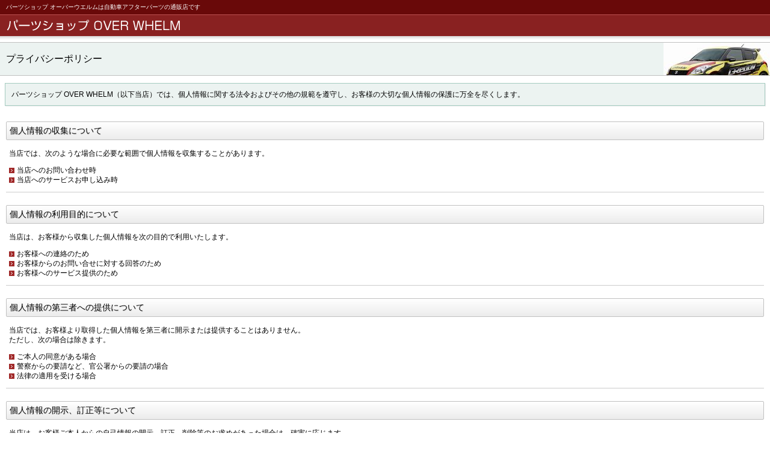

--- FILE ---
content_type: text/html
request_url: http://over-whelm.net/sp/privacy.html
body_size: 7290
content:
<!DOCTYPE HTML PUBLIC "-//W3C//DTD HTML 4.01 Transitional//EN" "http://www.w3.org/TR/html4/loose.dtd">
<html lang="ja">
<head>
<meta http-equiv="Content-Type" content="text/html; charset=Shift_JIS">
<meta http-equiv="Content-Style-Type" content="text/css">
<meta http-equiv="Content-Script-Type" content="text/javascript">
<meta name="viewport" content="width=device-width, maximum-scale=1, initial-scale=1, user-scalable=no">
<meta name="GENERATOR" content="JustSystems Homepage Builder Version 21.0.1.0 for Windows">
<meta name="justsystems:DeviceType" content="SmartPhoneV">
<title>プライバシーポリシー&nbsp;-&nbsp;パーツショップ OVER WHELM</title>
<script type="text/javascript" src="../jquery.min.js"><!-- hpbiptitle jQuery library --></script>
<link rel="stylesheet" href="hpbsmtparts.css" type="text/css" id="hpbsmtparts">
<link rel="stylesheet" href="container_00_19.css" type="text/css" id="hpbsmtcontainer">
<link rel="stylesheet" href="main_08_19.css" type="text/css" id="hpbsmtmain">
<link rel="stylesheet" href="user.css" type="text/css" id="hpbsmtuser">
</head>
<body id="hpb-smt-template-08-19-01" class="hpb-layoutset-02">
<div id="hpb-skip"><a href="#hpb-title">本文へスキップ</a></div>
<!-- container -->
<div id="hpb-container">
  <!-- header -->
  <div id="hpb-header">
    <div id="hpb-headerMain">
      <h1>パーツショップ オーバーウエルムは自動車アフターパーツの通販店です</h1>
    </div>
    <div id="hpb-headerLogo"><a href="index.html">パーツショップ OVER WHEL</a></div>
    <div id="hpb-headerExtra1">
      <p class="tel"><span>電話でのお問い合わせは</span>0725-55-4800</p>
      <p class="mail"><a href="mailto:shop@over-whelm.net">メールでのお問い合わせはこちら</a></p>
    </div>
    <div id="hpb-headerExtra2"></div>
  </div>
  <!-- header end --><!-- inner -->
  <div id="hpb-inner">
    <!-- wrapper --><!-- page title -->
    <div id="hpb-title">
      <h2><span class="ja">プライバシーポリシー</span><span class="en">PRIVACY POLICY</span></h2>
    </div>
    <!-- page title end --><!-- main -->
    <div id="hpb-main">
      <!-- privacy -->
      <div id="privacy">
        <p class="large">パーツショップ OVER WHELM（以下当店）では、個人情報に関する法令およびその他の規範を遵守し、お客様の大切な個人情報の保護に万全を尽くします。</p>
        <div class="hpb-section">
          <h3>個人情報の収集について</h3>
          <p>当店では、次のような場合に必要な範囲で個人情報を収集することがあります。</p>
          <ul>
            <li>当店へのお問い合わせ時 
            <li>当店へのサービスお申し込み時 
          </ul>
          <hr>
        </div>
        <div class="hpb-section">
          <h3>個人情報の利用目的について</h3>
          <p>当店は、お客様から収集した個人情報を次の目的で利用いたします。</p>
          <ul>
            <li>お客様への連絡のため 
            <li>お客様からのお問い合せに対する回答のため 
            <li>お客様へのサービス提供のため 
          </ul>
          <hr>
        </div>
        <div class="hpb-section">
          <h3>個人情報の第三者への提供について</h3>
          <p>当店では、お客様より取得した個人情報を第三者に開示または提供することはありません。<br>
          ただし、次の場合は除きます。</p>
          <ul>
            <li>ご本人の同意がある場合 
            <li>警察からの要請など、官公署からの要請の場合 
            <li>法律の適用を受ける場合 
          </ul>
          <hr>
        </div>
        <div class="hpb-section">
          <h3>個人情報の開示、訂正等について</h3>
          <p>当店は、お客様ご本人からの自己情報の開示、訂正、削除等のお求めがあった場合は、確実に応じます。</p>
          <hr>
        </div>
        <div class="hpb-section">
          <h3>個人情報保護に関するお問い合わせ先</h3>
          <p>TEL.0725-55-4800<br>
          パーツショップ OVER WHELM　　代表　清水　敏和</p>
          <hr>
          <div id="pagetop"><a href="#hpb-container">このページの先頭へ</a></div>
        </div>
      </div>
      <!-- privacy end -->
    </div>
    <!-- main end --><!-- wrapper end --><!-- navi --><!-- navi end --><!-- aside -->
    <div id="hpb-aside">
      <div id="ranking">
        <h3>人気商品</h3>
        <a href="../hpi-harness.html">HPI　レーシングハーネス<br>
        </a><br>
        <a href="../tein.html">TEIN フレックスA</a> <br>
        <br>
        <a href="../arai.html">Arai ヘルメット</a> <br>
        <br>
        <a href="campaign.html">HKS GTスペック　ECUパッケージ</a> <a href="../apex-p-fc.html"><br>
        </a><br>
        <a href="../t-zc31-32-33.html">トラスト　スイフトスポーツ</a> <br>
        <br>
        <a href="../cusco-suskit.html">CUSCO(クスコ)車高調キット</a> <br>
        <br>
        <a href="mugen.html">MUGEN（無限）パーツ</a></div>
      <div id="banner">
        <h3 class="hpb-c-index">バナースペース</h3>
        <ul>
          <li><a href="campaign.html" id="banner-sale">SALE</a> 
          <li>
        </ul>
      </div>
      <div id="shopinfo">
        <h3><span class="ja">ショップ情報</span></h3>
        <h4>パーツショップ <br>
        OVER WHELM<br>
        （オーバーウエルム）</h4>
        <p>〒594-1118<br>
        大阪府和泉市みずき台2-12-11<br>
        TEL.0725-55-4800<br>
        <a href="mailto:shop@over-whelm.net">メール問い合わせ</a><br>
        <a href="shop.html">→ショップ案内</a></p>
      </div>
    </div>
    <div id="hpb-nav" align="center">
      <h3 class="hpb-c-index">ナビゲーション</h3>
      <ul>
        <li id="nav-topics"><a href="topics.html"><span class="ja">TRUST TOTAL TUNE-UP</span><span class="en">TRUST TOTAL TUNE-UP</span></a>
        <li><span class="en"></span><span class="ja"><a href="index.html">トップページ</a></span> 
        <li><span class="en"></span><span class="ja"><a href="../toiawase.html">お問い合わせ</a></span><a href="../campaign.html"><span class="ja"></span></a> 
        <li><a href="../campaign.html"><span class="en"></span><span class="ja">キャンペーン</span></a> 
        <li><span class="en"></span><span class="ja"><a href="../parts.html">商品一覧</a></span> 
        <li><span class="en"></span><span class="ja"><a href="../detail.html">業販</a></span> 
        <li><span class="en"></span><span class="ja"><a href="../order.html">ご注文方法</a></span> 
        <li><span class="en"></span><span class="ja"><a href="../shop.html">ショップ案内</a></span> 
        <li><span class="en"></span><span class="ja"><a href="mailto:shop@over-whelm.net">メールでお問い合わせ</a></span><span class="ja"></span> 
      </ul>
    </div>
    <!-- aside end -->
  </div>
  <!-- inner end --><!-- footer -->
  <div id="hpb-footer">
    <div id="hpb-footerNav">
      <ul>
        <li id="home"><a href="index.html"><span class="ja">ホーム</span><span class="en">home</span></a>
        <li id="pagetop"><a href="#hpb-container"><span class="ja">トップ</span><span class="en">top</span></a>
      </ul>
    </div>
    <div id="hpb-footerExtra1">
      <h3 class="hpb-c-index">サブナビゲーション</h3>
      <ul>
        <li><a href="privacy.html">プライバシーポリシー</a> 
        <li><a href="law.html">特定商取引法に関する記述</a> 
      </ul>
    </div>
    <div id="hpb-footerMain">
      <p>copyright&copy;2018&nbsp; パーツショップ OVER WHELM&nbsp;all&nbsp;rights&nbsp;reserved.</p>
    </div>
  </div>
  <!-- footer end -->
</div>
<!-- container end --> </body>
</html>

--- FILE ---
content_type: text/css
request_url: http://over-whelm.net/sp/container_00_19.css
body_size: 10278
content:
@charset "Shift_JIS";

body{
    background-color: #fff;
    margin: 0;
    padding: 0;
    color: #000;
    font: 12px/1.4 "ヒラギノ角ゴ Pro W3" , "ＭＳ Ｐゴシック" , "Hiragino Kaku Gothic Pro" , "MS PGothic" , sans-serif;
    -webkit-text-size-adjust: none;
}

/* スキップリンクの非表示 */
#hpb-skip{
    height: 1px;
    margin: 0;
    padding: 0;
    overflow: hidden;
    text-indent: -9999px;
}

body.hpb-layoutset-02 #hpb-skip{
    height: 1px;
    margin: 0;
    padding: 0;
    overflow: hidden;
    text-indent: -9999px;
}

/* リンクカラー */

a:link{
	color: #003399;
}

a:visited{
	color: #003399;
}

a:hover{
	color: #FC0;
}

a:active{
	color: #FC0;
}

/* ヘッダー */

#hpb-header{
	margin-top: -1px;
    background-color: #892121;
}

#hpb-headerMain h1{
	font-size: 10px;
	font-weight: normal;
	padding-left: 10px;
	padding-right: 10px;
	padding-top: 5px;
	padding-bottom: 5px;
	margin: 0;
	color: #fff;
	background-color: #690909;
	border-bottom: 1px solid #bc5252;
}

#hpb-headerLogo{
	margin-left: 7px;
	margin-top: 0;
}

#hpb-headerExtra1{
    display: none;
}

#hpb-headerExtra2{
    display: none;
}

/* インナー */
#hpb-inner{
	background-image : url(bg_inner_00_19.png);
	background-repeat: repeat-x;
	background-position: top left;
	padding-top: 10px;
}

/* タイトル */

.hpb-layoutset-01 #hpb-title{
    background-position: center top;
    background-repeat: no-repeat;
	background-color: #ecf3f1;
	width: 100%;
	height : 102px;
	text-indent: -9999px;
    overflow: hidden;
	border-bottom: 1px solid #c0c0c0;
	border-top: 1px solid #c0c0c0;
}

.hpb-layoutset-02 #hpb-title h2{
    background-position: right top;
    background-repeat: no-repeat;
	background-color: #ecf3f1;
	height: 54px;
	line-height: 54px;
	overflow: hidden;
	border-bottom: 1px solid #c0c0c0;
	border-top: 1px solid #c0c0c0;
	padding-left: 10px;
	padding-right: 60px;
	font-size: 16px;
	font-weight: normal;
	margin-top: 0;
	margin-bottom: 0;
}


/* ナビゲーション */
#hpb-nav{
	background-image : url(bg_nav_00_19.png);
	background-repeat: repeat-x;
	background-position: top left;
	padding-bottom: 10px;
}
.hpb-layoutset-02 #hpb-nav{
	border-top: 1px solid #c0c0c0;
	margin-top: 10px;
}


h3.hpb-c-index{
    height: 1px;
    margin: 0;
    padding: 0;
    overflow: hidden;
    text-indent: -9999px;
    background: none;
}


#hpb-nav ul{
	margin-bottom: 0;
    padding: 0;
    list-style: none;
	text-align: center;
}

#hpb-nav ul::after{
	content: "";
    clear: both;
    height: 0;
    display: block;
    visibility: hidden;
}

#hpb-nav ul li{
	display: inline;
	margin:0 -1px;
}
#hpb-nav ul li a{
	display: inline-block;
	width: 121px;
    background-image : url(ico_file_00_19.png);
    background-position: left top;
    background-repeat: no-repeat;
	padding-left: 32px;
	text-align: left;
	color: #000;
	text-decoration: none;
	height: 35px;
	overflow: hidden;
	line-height: 35px;
	margin-bottom: 3px;
}


/* メインコンテンツ */
.hpb-layoutset-02 #hpb-main{
    padding: 0;
}

img, img a{
    border: none !important;
}

.hpb-layoutset-02 .hpb-section p{
	padding-left: 15px;
	padding-right: 15px;
}

.hpb-layoutset-02 .hpb-section > img{
	margin-left: 15px;
}

/* フッター */

#hpb-footerNav ul li#home a span.ja, #hpb-footerNav ul li#pagetop a span.ja{
    display: none;
}

#hpb-footerNav{
	
	padding-bottom: 10px;
	
}

#hpb-footerNav{
	text-align: center;
}

#hpb-footerNav ul{
	list-style: none;
	margin-bottom: 0;
	margin-top: -1px;
	padding: 0;
}

#hpb-footerNav ul::after{
	content: "";
    clear: both;
    height: 0;
    display: block;
    visibility: hidden;
}

#hpb-footerNav ul li{
	display: inline;
	padding-left: 5px;
	padding-right: 5px;
}

#hpb-footerNav ul li a{
	display: inline-block;
	color: #fff;
	text-shadow: 1px 1px 1px #711010;
	width: 78px;
	text-decoration: none;
	text-align: center;
	line-height: 42px;
	height: 42px;
	padding-left: 9px;
	text-transform: uppercase;
}


#hpb-footerNav ul li#home a{
	background-image : url(button_home_00_19.png);
	background-position: left center;
	background-repeat: no-repeat;
}
#hpb-footerNav ul li#pagetop a{
	background-image : url(button_top_00_19.png);
	background-position: left center;
	background-repeat: no-repeat;
}

#hpb-footerExtra1{
	border-top: 1px solid #b9dfd4;
	border-bottom: 1px solid #b9dfd4;
	background-color: #ecf3f1;
	margin-bottom: 1px;
}

#hpb-footerExtra1 ul{
	list-style: none;
	margin-top: 2px;
	text-align: center;
	margin-bottom: 0;
	padding: 0;
}
#hpb-footerExtra1 ul li{
	display: inline-block;
	line-height: 2.2;
}
#hpb-footerExtra1 ul li a{
	background-image : url(arrow_00_19.png);
	background-position: left center;
	background-repeat: no-repeat;
	padding-left: 14px;
	padding-right: 10px;
	color: #003399;
}

#hpb-footerMain{
	padding-bottom: 7px;
	padding-top: 8px;
	background-color: #892121;
}

#hpb-footerMain p{
	text-align: center;
	font-size: 10px;
	margin: 0;
	color: #fff;
}

/* サイドバー領域 */

#hpb-aside{
    margin: 10px 10px 10px 10px;
}

#hpb-aside h3 .en{
	text-transform: uppercase;
}

#banner ul{
    width: 100%;
    margin: 0 auto;
    padding: 0;
    list-style: none;
}

#banner ul li{
    margin-bottom: 3px;
    line-height: 1.1;
	border-width: 1px;
	border-color: #ccc;
	border-style: solid;
	-webkit-border-radius: 2px;
	padding: 0;
}

#banner ul li a{
    background-color: transparent;
    background-image : url(arrow_00_19.png);
    background-repeat: no-repeat;
    background-position: 5px 9px;
    padding: 8px 10px 8px 18px;
	display: block;
    text-decoration: none;
    font-size: 12px;
	color: #000;
}

/* PC版からの変換対応 */

#hpb-main #pagetop,
#footerExtra1 #pagetop{
	display: none;
}

hr{
   border-width: 1px 0px 0px 0px;
   border-style: solid;
   border-color: #ccc;
   height: 1px;
   margin-left: 10px;
   margin-right: 10px;
}

/* Common ==================== */

.hpb-section{
	overflow: hidden;
}

.hpb-section p{
	word-break: break-all;
	font-size: 12px;
}

/* Second Page ==================== */

.hpb-layoutset-02 #hpb-title h2 .en{
	display: none;
}

.hpb-layoutset-02 #hpb-main h3{
	clear: both;
	border-width: 1px;
	border-style: solid;
	border-color: #c0c0c0;
	-webkit-border-radius: 2px;
	margin-left: 10px;
	margin-right: 10px;
	font-size: 14px;
	font-weight: normal;
	padding-left: 5px;
	padding-top: 5px;
	padding-bottom: 5px;
	padding-right: 5px;
	text-shadow: 1px 1px 1px #ddd;
	background-image: -webkit-gradient(linear, left top, left bottom, from(#ffffff),to(#ececec));
}

.hpb-layoutset-02 #hpb-main h3 .en{
	display: none;
}

.hpb-layoutset-02 #hpb-main h4{
    margin: 5px 0 5px 12px;
	font-size: 1em;
	color: #a02828;
}

.hpb-layoutset-02 #hpb-main p.large{
    border: 1px solid #a4cbc0;
	background-color: #ecf3f1;
	padding: 10px;
	margin-left: 8px;
	margin-right: 8px;
	-webkit-box-shadow: 1px 1px 1px #eeeeee;
}

.hpb-layoutset-02 #hpb-main p.indent{
	margin-left: 10px;
	margin-right: 10px;
	margin-bottom: 20px;
}

.hpb-layoutset-02 #hpb-main dl{
    margin: 0 15px;
}
.hpb-layoutset-02 #hpb-main dt{
    float: left;
    margin-right: 10px;
}
.hpb-layoutset-02 #hpb-main dd{
    margin: 0 0 5px;
    overflow: hidden;
}

.hpb-layoutset-02 #hpb-main table{
	margin: 0 10px 10px 10px;
	border-collapse: collapse;
	border-width: 1px;
	border-color: #ccc;
	border-style: solid;
}

.hpb-layoutset-02 #hpb-main th{
	font-weight: normal;
	background-color: #ecf3f1;
	text-align: left;
	padding: 4px 6px;
	border-collapse: collapse;
	border-width: 1px;
	border-color: #ccc;
	border-style: solid;
}

.hpb-layoutset-02 #hpb-main td{
	text-align: left;
	padding: 4px 6px;
	border-collapse: collapse;
	border-width: 1px;
	border-color: #ccc;
	border-style: solid;
}

.hpb-layoutset-02 #hpb-main ol{
    margin: 0 15px;
	padding: 0 15px;
}

.hpb-layoutset-02 #hpb-main ol li{
    margin-bottom: 15px;
}

.hpb-layoutset-02 #hpb-main ol h4{
    margin: 0;
}

/* ========== contact ========== */

.hpb-layoutset-02 #hpb-main #contact h4{
	margin-bottom: 3px;
	font-size: 1em;
	margin-top: 8px;
}

.hpb-layoutset-02 #hpb-main .section input, .hpb-layoutset-02 #hpb-main .section textarea, .hpb-layoutset-02 #hpb-main .section div input, .hpb-layoutset-02 #hpb-main .section div textarea{
    display: inline-block;
	border: 1px solid #ccc;
	-webkit-border-radius: 2px;
    margin: 0 0 0 10px;
    padding: 4px;
}
.hpb-layoutset-02 #hpb-main .section input{
    height: 30px;
}
.hpb-layoutset-02 #hpb-main .section textarea, .hpb-layoutset-02 #hpb-main .hpb-section .section div textarea{
    height: 160px;
}
.hpb-layoutset-02 #hpb-main #contact .section input:focus, .hpb-layoutset-02 #hpb-main #contact .section textarea:focus, .hpb-layoutset-02 #hpb-main .hpb-section .section div input:focus, .hpb-layoutset-02 #hpb-main .hpb-section .section div textarea:focus{
    background: #fff;
}
.hpb-layoutset-02 #hpb-main form .section p a{
    display: block;
    margin: 0 auto;
    padding: 20px 0;
    text-align: center;
}
.hpb-layoutset-02 #hpb-main .section input.s{
    display: inline-block;
    width: 30px;
    margin: 5px 5px 5px 10px;
}
#hpb-main .hpb-section .section{
	margin:0 15px 0 0;
}
#hpb-main .hpb-section .section textarea{
	width:95%;
}
#hpb-main .hpb-section .section input.l{
	width:95%;
}
#hpb-main .hpb-section .section input.m{
	width:95%;
}
.hpb-layoutset-02 #hpb-main #reserve .hpb-section .submit div,
.hpb-layoutset-02 #hpb-main #contact .hpb-section .submit div,
.hpb-layoutset-02 #hpb-main #contactus .hpb-section .submit div,
.hpb-layoutset-02 #hpb-main #information .hpb-section .submit div{
    margin: 10px auto;
    text-align: center;
}

.hpb-layoutset-02 #hpb-main #reserve .button,
.hpb-layoutset-02 #hpb-main #contact .button,
.hpb-layoutset-02 #hpb-main #contactus .button,
.hpb-layoutset-02 #hpb-main #information .button{
	color: #fff;
	padding: 6px 6px;
	background-image: -webkit-gradient(linear, left top, left bottom, from(#a92e2e),to(#8d1b1b));
	border: 1px solid #740909;
	-webkit-border-radius: 6px;
	-webkit-box-shadow: 2px 2px 2px #eaeaea;
	text-shadow: 1px 1px 1px #630909;
	margin-bottom: 8px;
	font-size: 14px;
}

.hpb-layoutset-02 #hpb-main form{
	text-align: center;
}
.hpb-layoutset-02 #hpb-main form h3{
	text-align: left;
}
.hpb-layoutset-02 #hpb-main form h4{
	text-align: left;
}
.hpb-layoutset-02 #hpb-main form p{
	text-align: left;
}


--- FILE ---
content_type: text/css
request_url: http://over-whelm.net/sp/main_08_19.css
body_size: 7250
content:
@charset "Shift_JIS";

/* Navigation
============================================================ */

#hpb-nav ul li span.en{
    display: none;
}

#hpb-nav ul li#nav-toppage a{
	background-image : url(ico_home_00_19.png);
}
#hpb-nav ul li#nav-topics a{
	background-image : url(ico_topic_00_19.png);
}
#hpb-nav ul li#nav-item a{
	background-image : url(ico_window_00_19.png);
}
#hpb-nav ul li#nav-detail a{
	background-image : url(ico_item_00_19.png);
}
#hpb-nav ul li#nav-order a{
	background-image : url(ico_cart_00_19.png);
}
#hpb-nav ul li#nav-shop a{
	background-image : url(ico_building_00_19.png);
}
#hpb-nav ul li#nav-campaign a{
	background-image : url(ico_star_00_19.png);
}

/* Footer Navigation
============================================================ */


/* Main Contents
============================================================ */

/* header logo */
#hpb-headerLogo a{
    display: block;
    background-image : url(header_title_08_19.png);
    background-position: left top;
    background-repeat: no-repeat;
	height: 35px;
    text-indent: -9999px;
    overflow: hidden;
}

.hpb-layoutset-01 #hpb-title{
    background-image : url(GReddy_ZC32S.jpg);
}

.hpb-layoutset-02 #hpb-title h2{
	background-image : url(GReddy_ZC32S.jpg);
}

/* Top Page ==================== */

.hpb-layoutset-01 #toppage{
	margin-left: 8px;
	margin-right: 8px;
	border: 1px solid #a4cbc0;
	-webkit-box-shadow: 1px 1px 1px #eeeeee;
	margin-bottom: 10px;
}

.hpb-layoutset-01 #toppage p{
	border-left: 4px solid #ffffff;
	border-right: 4px solid #ffffff;
	border-bottom: 4px solid #ffffff;
	background-color: #ecf3f1;
	padding: 10px;
	margin: 0;
}

.hpb-layoutset-01 #toppage .large{
	border-top: 4px solid #ffffff;
	border-bottom: none;
	padding-bottom: 0;
	font-weight: normal;
	font-size: 1em;
}
#hpb-main #toppage-news ul{
    margin: 0 15px;
    font-size: 12px;
	list-style: none;
	padding: 0;
}

#hpb-main #toppage-news ul li{
	margin-bottom: 15px;
}

#hpb-main #toppage-news ul li h4{
	margin: 0;
	padding: 0;
}


/* ========== itemlist ========== */

#hpb-main #item .item{
    margin: 0 0px 15px;
	padding: 0 10px 5px;
	float:left;
	width:44%;
}

#hpb-main #item ul{
	padding-right: 15px;
}

#hpb-main #item .item a img{
	margin:0 10px 0 0;
}

.hpb-layoutset-02 #hpb-main #item .itemlist h4{
	clear: both;
	padding-left: 0;
	margin-left: 0;
}
.hpb-layoutset-02 #hpb-main #item .itemlist p{
	padding-left: 0;
}

.hpb-layoutset-02 #hpb-main #item .itemlist .cat{
	padding-right: 10px;
}

.hpb-layoutset-02 #hpb-main #item .item p.icon{
	margin: 0;
	padding-top: 0;
}
.hpb-layoutset-02 #hpb-main #item .item p.price{
	margin: 0;
}


/* ========== topics item ========== */

.hpb-layoutset-02 #hpb-main #toppage-item .item img{
	margin-left: 10px;
}

.hpb-layoutset-02 #hpb-main .item p.more a{
	display: block;
	width: 100px;
	color: #fff;
	padding: 6px 6px;
	background-image: -webkit-gradient(linear, left top, left bottom, from(#a92e2e),to(#8d1b1b));
	border: 1px solid #740909;
	-webkit-border-radius: 6px;
	-webkit-box-shadow: 2px 2px 2px #eaeaea;
	text-shadow: 1px 1px 1px #630909;
	margin-bottom: 8px;
	text-decoration: none;
	text-align: center;
}

.hpb-layoutset-02 #hpb-main .price{
	color: #892121;
}

.hpb-layoutset-02 #hpb-main #toppage-special ul{
	list-style: none;
	margin-left: 10px;
	padding: 0;
}

.hpb-layoutset-02 #hpb-main #toppage-special ul li{
	list-style: none;
	padding: 0;
	margin-left: 0;
	margin-top: 0;
	margin-right: 10px;
	margin-bottom: 5px;
}
.hpb-layoutset-02 #hpb-main #toppage-special ul li a{
	display: block;
	color: #fff;
	padding: 6px 6px;
	background-image: -webkit-gradient(linear, left top, left bottom, from(#a92e2e),to(#8d1b1b));
	border: 1px solid #740909;
	-webkit-border-radius: 6px;
	-webkit-box-shadow: 2px 2px 2px #eaeaea;
	text-shadow: 1px 1px 1px #630909;
	margin-bottom: 8px;
	text-decoration: none;
	text-align: center;
}

/* ========== detail ========== */

.hpb-layoutset-02 #hpb-main #detail-imgbox img{
	margin-left: 10px;
}

.hpb-layoutset-02 #hpb-main #detail dl{
    width: 100%;
    margin: 0;
    padding: 5px 0 0;
    overflow: hidden;
}
.hpb-layoutset-02 #hpb-main #detail dt{
    float: left;
    padding-left: 10px;
	width: 5em;
}
.hpb-layoutset-02 #hpb-main #detail dd{
    margin: 0 0 10px 0;
    padding: 0 15px 5px 0;
}
.hpb-layoutset-02 #hpb-main #detail p{
    padding: 0 10px;
}

.hpb-layoutset-02 #hpb-main #detail h3 img{
	margin-left: 10px;
}

.hpb-layoutset-02 #hpb-main #detail .bujtton input{
	display: block;
	width: 100px;
	color: #fff;
	padding: 6px 6px;
	background-image: -webkit-gradient(linear, left top, left bottom, from(#a92e2e),to(#8d1b1b));
	border: 1px solid #740909;
	-webkit-border-radius: 6px;
	-webkit-box-shadow: 2px 2px 2px #eaeaea;
	text-shadow: 1px 1px 1px #630909;
	margin-bottom: 8px;
	text-decoration: none;
	text-align: center;
}

/* ========== campaign ========== */

.hpb-layoutset-02 #hpb-main #campaign .icon img{
	margin-right: 5px;
}

.hpb-layoutset-02 #hpb-main #campaign .image{
	height: 54px;
	margin-left: 10px;
	margin-right: 10px;
	background-repeat: no-repeat;
	background-position: top right;
	border-width: 1px;
	border-style: solid;
	padding-top: 46px;
	padding-left: 5px;
	padding-right: 160px;
	overflow: hidden;
	-webkit-border-radius: 2px;
}

.hpb-layoutset-02 #hpb-main #campaign #spring .image{
	background-image : url(springcamp_08_19.png);
	border-color: #9ab84f;
	color: #346b21;
	background-color: #f8ffd0;
}
.hpb-layoutset-02 #hpb-main #campaign #summer .image{
	background-image : url(summercamp_08_19.png);
	border-color: #859de0;
	color: #4051a6;
	background-color: #e3eaff;
}
.hpb-layoutset-02 #hpb-main #campaign #autumn .image{
	background-image : url(autumncamp_08_19.png);
	border-color: #e8b78b;
	color: #d1380e;
	background-color: #ffecdb;
	padding-top: 36px;
}
.hpb-layoutset-02 #hpb-main #campaign #winter .image{
	background-image : url(wintercamp_08_19.png);
	border-color: #e9857a;
	color: #a31d36;
	background-color: #ffdfdb;
}

.hpb-layoutset-02 #hpb-main #campaign .item{
	width: 100%;
	float: none;
}

.hpb-layoutset-02 #hpb-main #campaign .item img{
	margin-left: 10px;
	margin-bottom: 5px;
}

/* ========== shop ========== */

.hpb-layoutset-02 #hpb-main #shop dl{
    margin: 10px 15px;
}
.hpb-layoutset-02 #hpb-main #shop dt{
    float: left;
    width: 7em;
    margin-right: 10px;
}
.hpb-layoutset-02 #hpb-main #shop dd{
    margin: 0 0 5px;
    overflow: hidden;
}
/* ========== Privacy Policy ========== */

.hpb-layoutset-02 #hpb-main #privacy ul{
    padding: 0 15px;
    list-style: none;
}
.hpb-layoutset-02 #hpb-main #privacy li{
    background-image : url(arrow_00_19.png);
	background-position: left center;
	background-repeat: no-repeat;
	padding-left: 13px;
}

/* 縦向き表示時のみ適用 */
@media only screen and (orientation : portrait)
{
    .hpb-layoutset-02 #hpb-main #privacy h3{
        letter-spacing: -1px;
    }
}

/* ========== Law ========== */
.hpb-layoutset-02 #hpb-main #law dl{
    margin: 0 15px;
    padding: 10px 0;
}
.hpb-layoutset-02 #hpb-main #law dt{
    float: left;
    width: 7em;
    margin-right: 10px;
}
.hpb-layoutset-02 #hpb-main #law dd{
    margin: 0 0 10px;
    overflow: hidden;
}



/* サイドバー領域 */

#hpb-aside h3 .en{
	display: none;
}